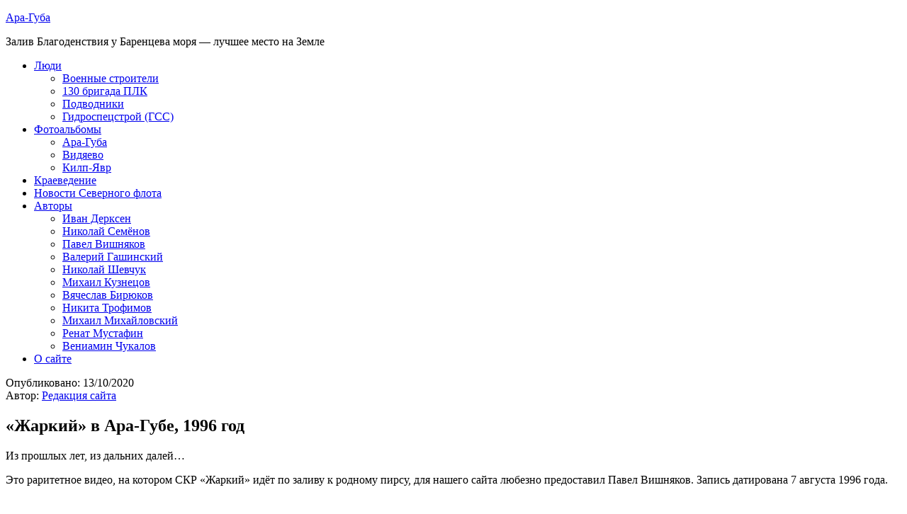

--- FILE ---
content_type: text/html; charset=UTF-8
request_url: http://www.ara-guba.ru/2020/10/13/skr-zharkiy-ara-guba-1996/
body_size: 10898
content:
<!DOCTYPE html>
<html lang="ru-RU">
<head >
<meta charset="UTF-8" />
<meta name="viewport" content="width=device-width, initial-scale=1" />
<title>«Жаркий» в Ара-Губе, 1996 год | Ара-Губа</title>

	  <meta name='robots' content='max-image-preview:large' />
<link rel='dns-prefetch' href='//fonts.googleapis.com' />
<link rel="alternate" type="application/rss+xml" title="Ара-Губа &raquo; Лента" href="https://www.ara-guba.ru/feed/" />
<link rel="alternate" type="application/rss+xml" title="Ара-Губа &raquo; Лента комментариев" href="https://www.ara-guba.ru/comments/feed/" />
<link rel="alternate" title="oEmbed (JSON)" type="application/json+oembed" href="https://www.ara-guba.ru/wp-json/oembed/1.0/embed?url=https%3A%2F%2Fwww.ara-guba.ru%2F2020%2F10%2F13%2Fskr-zharkiy-ara-guba-1996%2F" />
<link rel="alternate" title="oEmbed (XML)" type="text/xml+oembed" href="https://www.ara-guba.ru/wp-json/oembed/1.0/embed?url=https%3A%2F%2Fwww.ara-guba.ru%2F2020%2F10%2F13%2Fskr-zharkiy-ara-guba-1996%2F&#038;format=xml" />
<link rel="canonical" href="https://www.ara-guba.ru/2020/10/13/skr-zharkiy-ara-guba-1996/" />
<style id='wp-img-auto-sizes-contain-inline-css' type='text/css'>
img:is([sizes=auto i],[sizes^="auto," i]){contain-intrinsic-size:3000px 1500px}
/*# sourceURL=wp-img-auto-sizes-contain-inline-css */
</style>
<link rel='stylesheet' id='generate-pro-theme-css' href='http://www.ara-guba.ru/wp-content/themes/generate-pro/style.css?ver=2.1.1' type='text/css' media='all' />
<style id='wp-block-library-inline-css' type='text/css'>
:root{--wp-block-synced-color:#7a00df;--wp-block-synced-color--rgb:122,0,223;--wp-bound-block-color:var(--wp-block-synced-color);--wp-editor-canvas-background:#ddd;--wp-admin-theme-color:#007cba;--wp-admin-theme-color--rgb:0,124,186;--wp-admin-theme-color-darker-10:#006ba1;--wp-admin-theme-color-darker-10--rgb:0,107,160.5;--wp-admin-theme-color-darker-20:#005a87;--wp-admin-theme-color-darker-20--rgb:0,90,135;--wp-admin-border-width-focus:2px}@media (min-resolution:192dpi){:root{--wp-admin-border-width-focus:1.5px}}.wp-element-button{cursor:pointer}:root .has-very-light-gray-background-color{background-color:#eee}:root .has-very-dark-gray-background-color{background-color:#313131}:root .has-very-light-gray-color{color:#eee}:root .has-very-dark-gray-color{color:#313131}:root .has-vivid-green-cyan-to-vivid-cyan-blue-gradient-background{background:linear-gradient(135deg,#00d084,#0693e3)}:root .has-purple-crush-gradient-background{background:linear-gradient(135deg,#34e2e4,#4721fb 50%,#ab1dfe)}:root .has-hazy-dawn-gradient-background{background:linear-gradient(135deg,#faaca8,#dad0ec)}:root .has-subdued-olive-gradient-background{background:linear-gradient(135deg,#fafae1,#67a671)}:root .has-atomic-cream-gradient-background{background:linear-gradient(135deg,#fdd79a,#004a59)}:root .has-nightshade-gradient-background{background:linear-gradient(135deg,#330968,#31cdcf)}:root .has-midnight-gradient-background{background:linear-gradient(135deg,#020381,#2874fc)}:root{--wp--preset--font-size--normal:16px;--wp--preset--font-size--huge:42px}.has-regular-font-size{font-size:1em}.has-larger-font-size{font-size:2.625em}.has-normal-font-size{font-size:var(--wp--preset--font-size--normal)}.has-huge-font-size{font-size:var(--wp--preset--font-size--huge)}.has-text-align-center{text-align:center}.has-text-align-left{text-align:left}.has-text-align-right{text-align:right}.has-fit-text{white-space:nowrap!important}#end-resizable-editor-section{display:none}.aligncenter{clear:both}.items-justified-left{justify-content:flex-start}.items-justified-center{justify-content:center}.items-justified-right{justify-content:flex-end}.items-justified-space-between{justify-content:space-between}.screen-reader-text{border:0;clip-path:inset(50%);height:1px;margin:-1px;overflow:hidden;padding:0;position:absolute;width:1px;word-wrap:normal!important}.screen-reader-text:focus{background-color:#ddd;clip-path:none;color:#444;display:block;font-size:1em;height:auto;left:5px;line-height:normal;padding:15px 23px 14px;text-decoration:none;top:5px;width:auto;z-index:100000}html :where(.has-border-color){border-style:solid}html :where([style*=border-top-color]){border-top-style:solid}html :where([style*=border-right-color]){border-right-style:solid}html :where([style*=border-bottom-color]){border-bottom-style:solid}html :where([style*=border-left-color]){border-left-style:solid}html :where([style*=border-width]){border-style:solid}html :where([style*=border-top-width]){border-top-style:solid}html :where([style*=border-right-width]){border-right-style:solid}html :where([style*=border-bottom-width]){border-bottom-style:solid}html :where([style*=border-left-width]){border-left-style:solid}html :where(img[class*=wp-image-]){height:auto;max-width:100%}:where(figure){margin:0 0 1em}html :where(.is-position-sticky){--wp-admin--admin-bar--position-offset:var(--wp-admin--admin-bar--height,0px)}@media screen and (max-width:600px){html :where(.is-position-sticky){--wp-admin--admin-bar--position-offset:0px}}

/*# sourceURL=wp-block-library-inline-css */
</style><style id='global-styles-inline-css' type='text/css'>
:root{--wp--preset--aspect-ratio--square: 1;--wp--preset--aspect-ratio--4-3: 4/3;--wp--preset--aspect-ratio--3-4: 3/4;--wp--preset--aspect-ratio--3-2: 3/2;--wp--preset--aspect-ratio--2-3: 2/3;--wp--preset--aspect-ratio--16-9: 16/9;--wp--preset--aspect-ratio--9-16: 9/16;--wp--preset--color--black: #000000;--wp--preset--color--cyan-bluish-gray: #abb8c3;--wp--preset--color--white: #ffffff;--wp--preset--color--pale-pink: #f78da7;--wp--preset--color--vivid-red: #cf2e2e;--wp--preset--color--luminous-vivid-orange: #ff6900;--wp--preset--color--luminous-vivid-amber: #fcb900;--wp--preset--color--light-green-cyan: #7bdcb5;--wp--preset--color--vivid-green-cyan: #00d084;--wp--preset--color--pale-cyan-blue: #8ed1fc;--wp--preset--color--vivid-cyan-blue: #0693e3;--wp--preset--color--vivid-purple: #9b51e0;--wp--preset--gradient--vivid-cyan-blue-to-vivid-purple: linear-gradient(135deg,rgb(6,147,227) 0%,rgb(155,81,224) 100%);--wp--preset--gradient--light-green-cyan-to-vivid-green-cyan: linear-gradient(135deg,rgb(122,220,180) 0%,rgb(0,208,130) 100%);--wp--preset--gradient--luminous-vivid-amber-to-luminous-vivid-orange: linear-gradient(135deg,rgb(252,185,0) 0%,rgb(255,105,0) 100%);--wp--preset--gradient--luminous-vivid-orange-to-vivid-red: linear-gradient(135deg,rgb(255,105,0) 0%,rgb(207,46,46) 100%);--wp--preset--gradient--very-light-gray-to-cyan-bluish-gray: linear-gradient(135deg,rgb(238,238,238) 0%,rgb(169,184,195) 100%);--wp--preset--gradient--cool-to-warm-spectrum: linear-gradient(135deg,rgb(74,234,220) 0%,rgb(151,120,209) 20%,rgb(207,42,186) 40%,rgb(238,44,130) 60%,rgb(251,105,98) 80%,rgb(254,248,76) 100%);--wp--preset--gradient--blush-light-purple: linear-gradient(135deg,rgb(255,206,236) 0%,rgb(152,150,240) 100%);--wp--preset--gradient--blush-bordeaux: linear-gradient(135deg,rgb(254,205,165) 0%,rgb(254,45,45) 50%,rgb(107,0,62) 100%);--wp--preset--gradient--luminous-dusk: linear-gradient(135deg,rgb(255,203,112) 0%,rgb(199,81,192) 50%,rgb(65,88,208) 100%);--wp--preset--gradient--pale-ocean: linear-gradient(135deg,rgb(255,245,203) 0%,rgb(182,227,212) 50%,rgb(51,167,181) 100%);--wp--preset--gradient--electric-grass: linear-gradient(135deg,rgb(202,248,128) 0%,rgb(113,206,126) 100%);--wp--preset--gradient--midnight: linear-gradient(135deg,rgb(2,3,129) 0%,rgb(40,116,252) 100%);--wp--preset--font-size--small: 13px;--wp--preset--font-size--medium: 20px;--wp--preset--font-size--large: 36px;--wp--preset--font-size--x-large: 42px;--wp--preset--spacing--20: 0.44rem;--wp--preset--spacing--30: 0.67rem;--wp--preset--spacing--40: 1rem;--wp--preset--spacing--50: 1.5rem;--wp--preset--spacing--60: 2.25rem;--wp--preset--spacing--70: 3.38rem;--wp--preset--spacing--80: 5.06rem;--wp--preset--shadow--natural: 6px 6px 9px rgba(0, 0, 0, 0.2);--wp--preset--shadow--deep: 12px 12px 50px rgba(0, 0, 0, 0.4);--wp--preset--shadow--sharp: 6px 6px 0px rgba(0, 0, 0, 0.2);--wp--preset--shadow--outlined: 6px 6px 0px -3px rgb(255, 255, 255), 6px 6px rgb(0, 0, 0);--wp--preset--shadow--crisp: 6px 6px 0px rgb(0, 0, 0);}:where(.is-layout-flex){gap: 0.5em;}:where(.is-layout-grid){gap: 0.5em;}body .is-layout-flex{display: flex;}.is-layout-flex{flex-wrap: wrap;align-items: center;}.is-layout-flex > :is(*, div){margin: 0;}body .is-layout-grid{display: grid;}.is-layout-grid > :is(*, div){margin: 0;}:where(.wp-block-columns.is-layout-flex){gap: 2em;}:where(.wp-block-columns.is-layout-grid){gap: 2em;}:where(.wp-block-post-template.is-layout-flex){gap: 1.25em;}:where(.wp-block-post-template.is-layout-grid){gap: 1.25em;}.has-black-color{color: var(--wp--preset--color--black) !important;}.has-cyan-bluish-gray-color{color: var(--wp--preset--color--cyan-bluish-gray) !important;}.has-white-color{color: var(--wp--preset--color--white) !important;}.has-pale-pink-color{color: var(--wp--preset--color--pale-pink) !important;}.has-vivid-red-color{color: var(--wp--preset--color--vivid-red) !important;}.has-luminous-vivid-orange-color{color: var(--wp--preset--color--luminous-vivid-orange) !important;}.has-luminous-vivid-amber-color{color: var(--wp--preset--color--luminous-vivid-amber) !important;}.has-light-green-cyan-color{color: var(--wp--preset--color--light-green-cyan) !important;}.has-vivid-green-cyan-color{color: var(--wp--preset--color--vivid-green-cyan) !important;}.has-pale-cyan-blue-color{color: var(--wp--preset--color--pale-cyan-blue) !important;}.has-vivid-cyan-blue-color{color: var(--wp--preset--color--vivid-cyan-blue) !important;}.has-vivid-purple-color{color: var(--wp--preset--color--vivid-purple) !important;}.has-black-background-color{background-color: var(--wp--preset--color--black) !important;}.has-cyan-bluish-gray-background-color{background-color: var(--wp--preset--color--cyan-bluish-gray) !important;}.has-white-background-color{background-color: var(--wp--preset--color--white) !important;}.has-pale-pink-background-color{background-color: var(--wp--preset--color--pale-pink) !important;}.has-vivid-red-background-color{background-color: var(--wp--preset--color--vivid-red) !important;}.has-luminous-vivid-orange-background-color{background-color: var(--wp--preset--color--luminous-vivid-orange) !important;}.has-luminous-vivid-amber-background-color{background-color: var(--wp--preset--color--luminous-vivid-amber) !important;}.has-light-green-cyan-background-color{background-color: var(--wp--preset--color--light-green-cyan) !important;}.has-vivid-green-cyan-background-color{background-color: var(--wp--preset--color--vivid-green-cyan) !important;}.has-pale-cyan-blue-background-color{background-color: var(--wp--preset--color--pale-cyan-blue) !important;}.has-vivid-cyan-blue-background-color{background-color: var(--wp--preset--color--vivid-cyan-blue) !important;}.has-vivid-purple-background-color{background-color: var(--wp--preset--color--vivid-purple) !important;}.has-black-border-color{border-color: var(--wp--preset--color--black) !important;}.has-cyan-bluish-gray-border-color{border-color: var(--wp--preset--color--cyan-bluish-gray) !important;}.has-white-border-color{border-color: var(--wp--preset--color--white) !important;}.has-pale-pink-border-color{border-color: var(--wp--preset--color--pale-pink) !important;}.has-vivid-red-border-color{border-color: var(--wp--preset--color--vivid-red) !important;}.has-luminous-vivid-orange-border-color{border-color: var(--wp--preset--color--luminous-vivid-orange) !important;}.has-luminous-vivid-amber-border-color{border-color: var(--wp--preset--color--luminous-vivid-amber) !important;}.has-light-green-cyan-border-color{border-color: var(--wp--preset--color--light-green-cyan) !important;}.has-vivid-green-cyan-border-color{border-color: var(--wp--preset--color--vivid-green-cyan) !important;}.has-pale-cyan-blue-border-color{border-color: var(--wp--preset--color--pale-cyan-blue) !important;}.has-vivid-cyan-blue-border-color{border-color: var(--wp--preset--color--vivid-cyan-blue) !important;}.has-vivid-purple-border-color{border-color: var(--wp--preset--color--vivid-purple) !important;}.has-vivid-cyan-blue-to-vivid-purple-gradient-background{background: var(--wp--preset--gradient--vivid-cyan-blue-to-vivid-purple) !important;}.has-light-green-cyan-to-vivid-green-cyan-gradient-background{background: var(--wp--preset--gradient--light-green-cyan-to-vivid-green-cyan) !important;}.has-luminous-vivid-amber-to-luminous-vivid-orange-gradient-background{background: var(--wp--preset--gradient--luminous-vivid-amber-to-luminous-vivid-orange) !important;}.has-luminous-vivid-orange-to-vivid-red-gradient-background{background: var(--wp--preset--gradient--luminous-vivid-orange-to-vivid-red) !important;}.has-very-light-gray-to-cyan-bluish-gray-gradient-background{background: var(--wp--preset--gradient--very-light-gray-to-cyan-bluish-gray) !important;}.has-cool-to-warm-spectrum-gradient-background{background: var(--wp--preset--gradient--cool-to-warm-spectrum) !important;}.has-blush-light-purple-gradient-background{background: var(--wp--preset--gradient--blush-light-purple) !important;}.has-blush-bordeaux-gradient-background{background: var(--wp--preset--gradient--blush-bordeaux) !important;}.has-luminous-dusk-gradient-background{background: var(--wp--preset--gradient--luminous-dusk) !important;}.has-pale-ocean-gradient-background{background: var(--wp--preset--gradient--pale-ocean) !important;}.has-electric-grass-gradient-background{background: var(--wp--preset--gradient--electric-grass) !important;}.has-midnight-gradient-background{background: var(--wp--preset--gradient--midnight) !important;}.has-small-font-size{font-size: var(--wp--preset--font-size--small) !important;}.has-medium-font-size{font-size: var(--wp--preset--font-size--medium) !important;}.has-large-font-size{font-size: var(--wp--preset--font-size--large) !important;}.has-x-large-font-size{font-size: var(--wp--preset--font-size--x-large) !important;}
/*# sourceURL=global-styles-inline-css */
</style>

<style id='classic-theme-styles-inline-css' type='text/css'>
/*! This file is auto-generated */
.wp-block-button__link{color:#fff;background-color:#32373c;border-radius:9999px;box-shadow:none;text-decoration:none;padding:calc(.667em + 2px) calc(1.333em + 2px);font-size:1.125em}.wp-block-file__button{background:#32373c;color:#fff;text-decoration:none}
/*# sourceURL=/wp-includes/css/classic-themes.min.css */
</style>
<link rel='stylesheet' id='wp-lightbox-2.min.css-css' href='http://www.ara-guba.ru/wp-content/plugins/wp-lightbox-2/styles/lightbox.min.ru_RU.css?ver=1.3.4' type='text/css' media='all' />
<link rel='stylesheet' id='dashicons-css' href='http://www.ara-guba.ru/wp-includes/css/dashicons.min.css?ver=6.9' type='text/css' media='all' />
<link rel='stylesheet' id='google-fonts-pt-serif-css' href='//fonts.googleapis.com/css?family=PT+Serif%3A+regular%2Citalic%2C300%2C400%2C700&#038;subset=cyrillic%2Clatin%2Clatin-ext%2Ccyrillic-ext&#038;ver=2.1.1' type='text/css' media='all' />
<link rel='stylesheet' id='google-fonts-pt-sans-css' href='//fonts.googleapis.com/css?family=PT+Sans%3A+regular%2Citalic%2C300%2C400%2C600%2C700&#038;subset=cyrillic%2Clatin%2Clatin-ext%2Ccyrillic-ext&#038;ver=2.1.1' type='text/css' media='all' />
<script type="text/javascript" src="http://www.ara-guba.ru/wp-includes/js/jquery/jquery.min.js?ver=3.7.1" id="jquery-core-js"></script>
<script type="text/javascript" src="http://www.ara-guba.ru/wp-includes/js/jquery/jquery-migrate.min.js?ver=3.4.1" id="jquery-migrate-js"></script>
<script type="text/javascript" src="http://www.ara-guba.ru/wp-content/themes/generate-pro/js/responsive-menu.js?ver=1.0.0" id="generate-responsive-menu-js"></script>
<link rel="https://api.w.org/" href="https://www.ara-guba.ru/wp-json/" /><link rel="alternate" title="JSON" type="application/json" href="https://www.ara-guba.ru/wp-json/wp/v2/posts/3657" />

<script>
    (function(h,o,t,j,a,r){
        h.hj=h.hj||function(){(h.hj.q=h.hj.q||[]).push(arguments)};
        h._hjSettings={hjid:1642749,hjsv:6};
        a=o.getElementsByTagName('head')[0];
        r=o.createElement('script');r.async=1;
        r.src=t+h._hjSettings.hjid+j+h._hjSettings.hjsv;
        a.appendChild(r);
    })(window,document,'https://static.hotjar.com/c/hotjar-','.js?sv=');
</script>


<script async src="https://www.googletagmanager.com/gtag/js?id=UA-5985642-12"></script>
<script>
  window.dataLayer = window.dataLayer || [];
  function gtag(){dataLayer.push(arguments);}
  gtag('js', new Date());

  gtag('config', 'UA-5985642-12');
  setTimeout("gtag.push(['_trackEvent', '15_seconds', 'read'])",15000);
</script>



<script id="mcjs">!function(c,h,i,m,p){m=c.createElement(h),p=c.getElementsByTagName(h)[0],m.async=1,m.src=i,p.parentNode.insertBefore(m,p)}(document,"script","https://chimpstatic.com/mcjs-connected/js/users/10d96d8d1b6e9761eeb46dd88/afe2d1e4f4bd60e8b7fc1f43d.js");</script>
<link rel="icon" href="https://www.ara-guba.ru/wp-content/uploads/cropped-ag-favicon-32x32.png" sizes="32x32" />
<link rel="icon" href="https://www.ara-guba.ru/wp-content/uploads/cropped-ag-favicon-192x192.png" sizes="192x192" />
<link rel="apple-touch-icon" href="https://www.ara-guba.ru/wp-content/uploads/cropped-ag-favicon-180x180.png" />
<meta name="msapplication-TileImage" content="https://www.ara-guba.ru/wp-content/uploads/cropped-ag-favicon-270x270.png" />
		<style type="text/css" id="wp-custom-css">
			@import url('https://fonts.googleapis.com/css2?family=PT+Serif&display=swap');

@import url('https://fonts.googleapis.com/css2?family=PT+Sans&display=swap');

.archive-description p 
{ font-size: 1.2em;}

h1.archive-title
{ font-size: 2.0em;}
em
		</style>
		</head>
<body class="wp-singular post-template-default single single-post postid-3657 single-format-standard wp-theme-genesis wp-child-theme-generate-pro custom-header header-full-width full-width-content genesis-breadcrumbs-hidden genesis-footer-widgets-visible generate-pro-ara-guba" itemscope itemtype="https://schema.org/WebPage"><div class="site-container"><header class="site-header" itemscope itemtype="https://schema.org/WPHeader"><div class="wrap"><div class="title-area"><p class="site-title" itemprop="headline"><a href="https://www.ara-guba.ru/">Ара-Губа</a></p><p class="site-description" itemprop="description">Залив Благоденствия у Баренцева моря — лучшее место на Земле</p></div></div></header><nav class="nav-primary" aria-label="Main" itemscope itemtype="https://schema.org/SiteNavigationElement"><div class="wrap"><ul id="menu-main_menu" class="menu genesis-nav-menu menu-primary"><li id="menu-item-20" class="menu-item menu-item-type-taxonomy menu-item-object-category current-post-ancestor menu-item-has-children menu-item-20"><a href="https://www.ara-guba.ru/category/people/" itemprop="url"><span itemprop="name">Люди</span></a>
<ul class="sub-menu">
	<li id="menu-item-112" class="menu-item menu-item-type-taxonomy menu-item-object-category menu-item-112"><a href="https://www.ara-guba.ru/category/people/vso/" itemprop="url"><span itemprop="name">Военные строители</span></a></li>
	<li id="menu-item-950" class="menu-item menu-item-type-taxonomy menu-item-object-category current-post-ancestor current-menu-parent current-post-parent menu-item-950"><a href="https://www.ara-guba.ru/category/people/plk/" itemprop="url"><span itemprop="name">130 бригада ПЛК</span></a></li>
	<li id="menu-item-1062" class="menu-item menu-item-type-taxonomy menu-item-object-category menu-item-1062"><a href="https://www.ara-guba.ru/category/people/apl/" itemprop="url"><span itemprop="name">Подводники</span></a></li>
	<li id="menu-item-2497" class="menu-item menu-item-type-taxonomy menu-item-object-category menu-item-2497"><a href="https://www.ara-guba.ru/category/people/gss/" itemprop="url"><span itemprop="name">Гидроспецстрой (ГСС)</span></a></li>
</ul>
</li>
<li id="menu-item-113" class="menu-item menu-item-type-taxonomy menu-item-object-category menu-item-has-children menu-item-113"><a href="https://www.ara-guba.ru/category/photoalbum/" itemprop="url"><span itemprop="name">Фотоальбомы</span></a>
<ul class="sub-menu">
	<li id="menu-item-114" class="menu-item menu-item-type-taxonomy menu-item-object-category menu-item-114"><a href="https://www.ara-guba.ru/category/photoalbum/ara-guba/" itemprop="url"><span itemprop="name">Ара-Губа</span></a></li>
	<li id="menu-item-1597" class="menu-item menu-item-type-taxonomy menu-item-object-category menu-item-1597"><a href="https://www.ara-guba.ru/category/photoalbum/vidyaevo/" itemprop="url"><span itemprop="name">Видяево</span></a></li>
	<li id="menu-item-224" class="menu-item menu-item-type-taxonomy menu-item-object-category menu-item-224"><a href="https://www.ara-guba.ru/category/photoalbum/kilp-yavr/" itemprop="url"><span itemprop="name">Килп-Явр</span></a></li>
</ul>
</li>
<li id="menu-item-201" class="menu-item menu-item-type-taxonomy menu-item-object-category menu-item-201"><a href="https://www.ara-guba.ru/category/local-history/" itemprop="url"><span itemprop="name">Краеведение</span></a></li>
<li id="menu-item-430" class="menu-item menu-item-type-taxonomy menu-item-object-category menu-item-430"><a href="https://www.ara-guba.ru/category/north-fleet-news/" itemprop="url"><span itemprop="name">Новости Северного флота</span></a></li>
<li id="menu-item-103" class="menu-item menu-item-type-taxonomy menu-item-object-category menu-item-has-children menu-item-103"><a href="https://www.ara-guba.ru/category/authors/" itemprop="url"><span itemprop="name">Авторы</span></a>
<ul class="sub-menu">
	<li id="menu-item-105" class="menu-item menu-item-type-taxonomy menu-item-object-category menu-item-105"><a href="https://www.ara-guba.ru/category/authors/ivan-derksen/" itemprop="url"><span itemprop="name">Иван Дерксен</span></a></li>
	<li id="menu-item-660" class="menu-item menu-item-type-taxonomy menu-item-object-category menu-item-660"><a href="https://www.ara-guba.ru/category/authors/nickolay-semenow/" itemprop="url"><span itemprop="name">Николай Семёнов</span></a></li>
	<li id="menu-item-803" class="menu-item menu-item-type-taxonomy menu-item-object-category menu-item-803"><a href="https://www.ara-guba.ru/category/authors/pavel-vishnyakov/" itemprop="url"><span itemprop="name">Павел Вишняков</span></a></li>
	<li id="menu-item-4427" class="menu-item menu-item-type-taxonomy menu-item-object-category menu-item-4427"><a href="https://www.ara-guba.ru/category/authors/valeriy-gashinskiy/" itemprop="url"><span itemprop="name">Валерий Гашинский</span></a></li>
	<li id="menu-item-1191" class="menu-item menu-item-type-taxonomy menu-item-object-category menu-item-1191"><a href="https://www.ara-guba.ru/category/authors/nikolay-shevchuk/" itemprop="url"><span itemprop="name">Николай Шевчук</span></a></li>
	<li id="menu-item-2992" class="menu-item menu-item-type-taxonomy menu-item-object-category menu-item-2992"><a href="https://www.ara-guba.ru/category/authors/mikhail-kuznetsov/" itemprop="url"><span itemprop="name">Михаил Кузнецов</span></a></li>
	<li id="menu-item-3089" class="menu-item menu-item-type-taxonomy menu-item-object-category menu-item-3089"><a href="https://www.ara-guba.ru/category/authors/vyacheslav-biryukov/" itemprop="url"><span itemprop="name">Вячеслав Бирюков</span></a></li>
	<li id="menu-item-3824" class="menu-item menu-item-type-taxonomy menu-item-object-category menu-item-3824"><a href="https://www.ara-guba.ru/category/authors/nikita-trofimov/" itemprop="url"><span itemprop="name">Никита Трофимов</span></a></li>
	<li id="menu-item-4137" class="menu-item menu-item-type-taxonomy menu-item-object-category menu-item-4137"><a href="https://www.ara-guba.ru/category/authors/mikhail-mikhailovskiy/" itemprop="url"><span itemprop="name">Михаил Михайловский</span></a></li>
	<li id="menu-item-3771" class="menu-item menu-item-type-taxonomy menu-item-object-category menu-item-3771"><a href="https://www.ara-guba.ru/category/authors/renat-mustafin/" itemprop="url"><span itemprop="name">Ренат Мустафин</span></a></li>
	<li id="menu-item-104" class="menu-item menu-item-type-taxonomy menu-item-object-category menu-item-104"><a href="https://www.ara-guba.ru/category/authors/veniamin-chukalov/" itemprop="url"><span itemprop="name">Вениамин Чукалов</span></a></li>
</ul>
</li>
<li id="menu-item-2659" class="menu-item menu-item-type-post_type menu-item-object-page menu-item-2659"><a href="https://www.ara-guba.ru/about/" itemprop="url"><span itemprop="name">О сайте</span></a></li>
</ul></div></nav><div class="site-inner"><div class="content-sidebar-wrap"><main class="content"><article class="post-3657 post type-post status-publish format-standard has-post-thumbnail category-plk entry" aria-label="«Жаркий» в Ара-Губе, 1996 год" itemscope itemtype="https://schema.org/CreativeWork"><header class="entry-header"><p class="entry-meta">Опубликовано: <time class="entry-time" itemprop="datePublished" datetime="2020-10-13T18:50:29+03:00">13/10/2020</time> <br />Автор: <span class="entry-author" itemprop="author" itemscope itemtype="https://schema.org/Person"><a href="https://www.ara-guba.ru/author/editorial-board/" class="entry-author-link" rel="author" itemprop="url"><span class="entry-author-name" itemprop="name">Редакция сайта</span></a></span></p><h1 class="entry-title" itemprop="headline">«Жаркий» в Ара-Губе, 1996 год</h1>
</header><div class="entry-content" itemprop="text"><p>Из прошлых лет, из дальних далей&#8230;<br />
<span id="more-3657"></span></p>
<p>Это раритетное видео, на котором СКР «Жаркий» идёт по заливу к родному пирсу, для нашего сайта любезно предоставил Павел Вишняков. Запись датирована 7 августа 1996 года.</p>
<p style="text-align: center;">
<iframe width="720" height="405" src="https://rutube.ru/play/embed/6c75d44120560054af7bf06439d3ad50/" style="border: none;" allow="clipboard-write; autoplay" webkitAllowFullScreen mozallowfullscreen allowFullScreen></iframe></p>
</div><footer class="entry-footer"><p class="entry-meta"><span class="entry-categories">Раздел: <a href="https://www.ara-guba.ru/category/people/plk/" rel="category tag">130 бригада ПЛК</a></span> </p></footer></article><div class="after-entry widget-area"><section id="custom_html-4" class="widget_text widget widget_custom_html"><div class="widget_text widget-wrap"><h4 class="widget-title widgettitle">Поделиться этой страничкой в социальных сетях:</h4>
<div class="textwidget custom-html-widget"><script type="text/javascript">(function(w,doc) {
if (!w.__utlWdgt ) {
w.__utlWdgt = true;
var d = doc, s = d.createElement('script'), g = 'getElementsByTagName';
s.type = 'text/javascript'; s.charset='UTF-8'; s.async = true;
s.src = ('https:' == w.location.protocol ? 'https' : 'http') + '://w.uptolike.com/widgets/v1/uptolike.js';
var h=d[g]('body')[0];
h.appendChild(s);
}})(window,document);
</script>
<div data-mobile-view="true" data-share-size="30" data-like-text-enable="false" data-background-alpha="0.0" data-pid="1398409" data-mode="share" data-background-color="#ffffff" data-share-shape="round-rectangle" data-share-counter-size="12" data-icon-color="#ffffff" data-mobile-sn-ids="fb.vk.tw.wh.ok." data-text-color="#000000" data-buttons-color="#FFFFFF" data-counter-background-color="#ffffff" data-share-counter-type="separate" data-orientation="horizontal" data-following-enable="false" data-sn-ids="vk.ok.tm.lj.fb.tw.wh." data-preview-mobile="false" data-selection-enable="false" data-exclude-show-more="false" data-share-style="1" data-counter-background-alpha="1.0" data-top-button="false" class="uptolike-buttons" ></div>

</div></div></section>
<section id="search-3" class="widget widget_search"><div class="widget-wrap"><h4 class="widget-title widgettitle">Поиск по сайту:</h4>
<form class="search-form" method="get" action="https://www.ara-guba.ru/" role="search" itemprop="potentialAction" itemscope itemtype="https://schema.org/SearchAction"><input class="search-form-input" type="search" name="s" id="searchform-1" placeholder="Поиск по сайту" itemprop="query-input"><input class="search-form-submit" type="submit" value="Поиск"><meta content="https://www.ara-guba.ru/?s={s}" itemprop="target"></form></div></section>

		<section id="recent-posts-2" class="widget widget_recent_entries"><div class="widget-wrap">
		<h4 class="widget-title widgettitle">Новое на сайте:</h4>

		<ul>
											<li>
					<a href="https://www.ara-guba.ru/2026/01/01/the-first-kiss-of-ara-guba/">Первый поцелуй Ара-губы</a>
											<span class="post-date">01/01/2026</span>
									</li>
											<li>
					<a href="https://www.ara-guba.ru/2025/12/08/from-greeks-to-varangians/">Из греков — в варяги&#8230;</a>
											<span class="post-date">08/12/2025</span>
									</li>
											<li>
					<a href="https://www.ara-guba.ru/2025/12/07/about-abbreviations/">Об аббревиатурах</a>
											<span class="post-date">07/12/2025</span>
									</li>
											<li>
					<a href="https://www.ara-guba.ru/2025/11/19/ghost-of-battleship/">Призрак броненосца</a>
											<span class="post-date">19/11/2025</span>
									</li>
											<li>
					<a href="https://www.ara-guba.ru/2025/11/05/brother/">Братан</a>
											<span class="post-date">05/11/2025</span>
									</li>
					</ul>

		</div></section>
</div><div class="adjacent-entry-pagination pagination"><div class="pagination-previous alignleft"><a href="https://www.ara-guba.ru/2020/10/01/otets-sergiy-sherfetdinov/" rel="prev"><span class="adjacent-post-link">&#xAB; Священник из Видяево</span></a></div><div class="pagination-next alignright"><a href="https://www.ara-guba.ru/2020/10/20/heaven/" rel="next"><span class="adjacent-post-link">Запечатлеть отголосок Рая &#xBB;</span></a></div></div></main></div></div><div class="footer-widgets"><div class="wrap"><div class="widget-area footer-widgets-1 footer-widget-area"><section id="nav_menu-4" class="widget widget_nav_menu"><div class="widget-wrap"><h4 class="widget-title widgettitle">Люди</h4>
<div class="menu-footer_menu_people-container"><ul id="menu-footer_menu_people" class="menu"><li id="menu-item-3433" class="menu-item menu-item-type-taxonomy menu-item-object-category menu-item-3433"><a href="https://www.ara-guba.ru/category/people/vso/" title="Заметки, относящиеся к 735 военно-строительному отряду СВМС (сначала в/ч 11767, затем в/ч 12625), находившемуся в Ара-Губе с 1970 по 1990 год" itemprop="url">Военные строители</a></li>
<li id="menu-item-3432" class="menu-item menu-item-type-taxonomy menu-item-object-category current-post-ancestor current-menu-parent current-post-parent menu-item-3432"><a href="https://www.ara-guba.ru/category/people/plk/" title="Материалы, посвящённые службе в 130-й бригаде противолодочных кораблей в Ара-Губе" itemprop="url">130 бригада ПЛК</a></li>
<li id="menu-item-3435" class="menu-item menu-item-type-taxonomy menu-item-object-category menu-item-3435"><a href="https://www.ara-guba.ru/category/people/apl/" title="Заметки, посвящённые службе в соединениях атомных подводных лодок Северного флота в Ара-Губе (7, 6 и 50 дивизии)" itemprop="url">Подводники</a></li>
<li id="menu-item-3434" class="menu-item menu-item-type-taxonomy menu-item-object-category menu-item-3434"><a href="https://www.ara-guba.ru/category/people/gss/" title="Заметки, воспоминания и фотографии, связанные с работой Гидроспецстроя в Ара-Губе и Видяево" itemprop="url">Гидроспецстрой (ГСС)</a></li>
</ul></div></div></section>
</div><div class="widget-area footer-widgets-2 footer-widget-area"><section id="nav_menu-6" class="widget widget_nav_menu"><div class="widget-wrap"><h4 class="widget-title widgettitle">Авторы</h4>
<div class="menu-footer_menu_authors-container"><ul id="menu-footer_menu_authors" class="menu"><li id="menu-item-3438" class="menu-item menu-item-type-taxonomy menu-item-object-category menu-item-3438"><a href="https://www.ara-guba.ru/category/authors/ivan-derksen/" itemprop="url">Иван Дерксен</a></li>
<li id="menu-item-3440" class="menu-item menu-item-type-taxonomy menu-item-object-category menu-item-3440"><a href="https://www.ara-guba.ru/category/authors/nickolay-semenow/" itemprop="url">Николай Семёнов</a></li>
<li id="menu-item-3442" class="menu-item menu-item-type-taxonomy menu-item-object-category menu-item-3442"><a href="https://www.ara-guba.ru/category/authors/pavel-vishnyakov/" itemprop="url">Павел Вишняков</a></li>
<li id="menu-item-4428" class="menu-item menu-item-type-taxonomy menu-item-object-category menu-item-4428"><a href="https://www.ara-guba.ru/category/authors/valeriy-gashinskiy/" itemprop="url">Валерий Гашинский</a></li>
<li id="menu-item-3441" class="menu-item menu-item-type-taxonomy menu-item-object-category menu-item-3441"><a href="https://www.ara-guba.ru/category/authors/nikolay-shevchuk/" itemprop="url">Николай Шевчук</a></li>
<li id="menu-item-3439" class="menu-item menu-item-type-taxonomy menu-item-object-category menu-item-3439"><a href="https://www.ara-guba.ru/category/authors/mikhail-kuznetsov/" itemprop="url">Михаил Кузнецов</a></li>
<li id="menu-item-3437" class="menu-item menu-item-type-taxonomy menu-item-object-category menu-item-3437"><a href="https://www.ara-guba.ru/category/authors/vyacheslav-biryukov/" itemprop="url">Вячеслав Бирюков</a></li>
<li id="menu-item-3803" class="menu-item menu-item-type-taxonomy menu-item-object-category menu-item-3803"><a href="https://www.ara-guba.ru/category/authors/nikita-trofimov/" itemprop="url">Никита Трофимов</a></li>
<li id="menu-item-3804" class="menu-item menu-item-type-taxonomy menu-item-object-category menu-item-3804"><a href="https://www.ara-guba.ru/category/authors/renat-mustafin/" itemprop="url">Ренат Мустафин</a></li>
<li id="menu-item-4136" class="menu-item menu-item-type-taxonomy menu-item-object-category menu-item-4136"><a href="https://www.ara-guba.ru/category/authors/mikhail-mikhailovskiy/" itemprop="url">Михаил Михайловский</a></li>
<li id="menu-item-3436" class="menu-item menu-item-type-taxonomy menu-item-object-category menu-item-3436"><a href="https://www.ara-guba.ru/category/authors/veniamin-chukalov/" itemprop="url">Вениамин Чукалов</a></li>
</ul></div></div></section>
</div><div class="widget-area footer-widgets-3 footer-widget-area"><section id="linkcat-2" class="widget widget_links"><div class="widget-wrap"><h4 class="widget-title widgettitle">Ссылки</h4>

	<ul class='xoxo blogroll'>
<li><a href="http://ru.wikipedia.org/wiki/Ара_(губа)" title="Описание Ара-Губа в интернет-энциклопедии «Википедия»" target="_blank">Ара-Губа в Википедии</a></li>
<li><a href="http://ru.wikipedia.org/wiki/Видяево_(военно-морская_база)" title="Описание пункта базирования Видяево в интернет-энциклопедии «Википедия»" target="_blank">Видяево (пункт базирования)</a></li>
<li><a href="http://ru.wikipedia.org/wiki/Видяево" title="Описание посёлка Видяево в интернет-энциклопедии &laquo;Википедия&raquo;" target="_blank">Видяево в Википедии</a></li>
<li><a href="http://vidyaevo.ru/" title="Подборка тематических ссылок, посвящённая ЗАТО Видяево" target="_blank">Видяево.ру</a></li>
<li><a href="https://ok.ru/araguba" title="Присоединяйтесь!" target="_blank">Группа «Ара-Губа» в «Одноклассниках»</a></li>
<li><a href="http://ru.wikipedia.org/wiki/Килпъявр_(аэродром)" title="Описание посёлка Килп-Явр в интернет-энциклопедии «Википедия»" target="_blank">Килп-Явр в Википедии</a></li>
<li><a href="http://hramvidiaevo.cerkov.ru/" title="Храм в Видяево" target="_blank">Храм-памятник в честь святителя Николая Чудотворца</a></li>

	</ul>
</div></section>

</div></div></div><footer class="site-footer" itemscope itemtype="https://schema.org/WPFooter"><div class="wrap"><p><a href="/">&#xA9;&nbsp;2026 &middot; Ара-Губа.ру &middot;</a></p></div></footer></div><script type="speculationrules">
{"prefetch":[{"source":"document","where":{"and":[{"href_matches":"/*"},{"not":{"href_matches":["/wp-*.php","/wp-admin/*","/wp-content/uploads/*","/wp-content/*","/wp-content/plugins/*","/wp-content/themes/generate-pro/*","/wp-content/themes/genesis/*","/*\\?(.+)"]}},{"not":{"selector_matches":"a[rel~=\"nofollow\"]"}},{"not":{"selector_matches":".no-prefetch, .no-prefetch a"}}]},"eagerness":"conservative"}]}
</script>
<p class="counter-div">


<script type="text/javascript">
    (function (d, w, c) {
        (w[c] = w[c] || []).push(function() {
            try {
                w.yaCounter23252239 = new Ya.Metrika({
                    id:23252239,
                    clickmap:true,
                    trackLinks:true,
                    accurateTrackBounce:true,
                    webvisor:true
                });
            } catch(e) { }
        });

        var n = d.getElementsByTagName("script")[0],
            s = d.createElement("script"),
            f = function () { n.parentNode.insertBefore(s, n); };
        s.type = "text/javascript";
        s.async = true;
        s.src = "https://mc.yandex.ru/metrika/watch.js";

        if (w.opera == "[object Opera]") {
            d.addEventListener("DOMContentLoaded", f, false);
        } else { f(); }
    })(document, window, "yandex_metrika_callbacks");
</script>
<noscript><div><img src="https://mc.yandex.ru/watch/23252239" style="position:absolute; left:-9999px;" alt="" /></div></noscript>




<script id="top100Counter" type="text/javascript" src="https://counter.rambler.ru/top100.jcn?2822107"></script>
<noscript>
<a href="https://top100.rambler.ru/navi/2822107/">
<img src="https://counter.rambler.ru/top100.cnt?2822107" alt="Rambler's Top100" border="0" />
</a>

</noscript>



<script type="text/javascript">
var _tmr = window._tmr || (window._tmr = []);
_tmr.push({id: "2280019", type: "pageView", start: (new Date()).getTime()});
(function (d, w, id) {
  if (d.getElementById(id)) return;
  var ts = d.createElement("script"); ts.type = "text/javascript"; ts.async = true; ts.id = id;
  ts.src = "https://top-fwz1.mail.ru/js/code.js";
  var f = function () {var s = d.getElementsByTagName("script")[0]; s.parentNode.insertBefore(ts, s);};
  if (w.opera == "[object Opera]") { d.addEventListener("DOMContentLoaded", f, false); } else { f(); }
})(document, window, "tmr-code");
</script>
<noscript><div><img src="https://top-fwz1.mail.ru/counter?id=2280019;js=na" style="position:absolute;left:-9999px;" alt="Top.Mail.Ru" /></div></noscript>



<a href="https://top-fwz1.mail.ru/jump?from=148481">
<img src="https://top-fwz1.mail.ru/counter?js=na;id=2280019;t=52;ver=30" height="31" width="88" alt="Top.Mail.Ru" style="border:0;" /></a>

</p>
<script type="text/javascript" id="wp-jquery-lightbox-js-extra">
/* <![CDATA[ */
var JQLBSettings = {"fitToScreen":"1","resizeSpeed":"400","displayDownloadLink":"1","navbarOnTop":"0","loopImages":"","resizeCenter":"","marginSize":"40","linkTarget":"_blank","help":"","prevLinkTitle":"previous image","nextLinkTitle":"next image","prevLinkText":"\u00ab Previous","nextLinkText":"Next \u00bb","closeTitle":"close image gallery","image":"Image ","of":" of ","download":"Download","jqlb_overlay_opacity":"80","jqlb_overlay_color":"#000000","jqlb_overlay_close":"1","jqlb_border_width":"10","jqlb_border_color":"#ffffff","jqlb_border_radius":"0","jqlb_image_info_background_transparency":"100","jqlb_image_info_bg_color":"#ffffff","jqlb_image_info_text_color":"#000000","jqlb_image_info_text_fontsize":"10","jqlb_show_text_for_image":"1","jqlb_next_image_title":"next image","jqlb_previous_image_title":"previous image","jqlb_next_button_image":"http://www.ara-guba.ru/wp-content/plugins/wp-lightbox-2/styles/images/ru_RU/next.gif","jqlb_previous_button_image":"http://www.ara-guba.ru/wp-content/plugins/wp-lightbox-2/styles/images/ru_RU/prev.gif","jqlb_maximum_width":"","jqlb_maximum_height":"","jqlb_show_close_button":"1","jqlb_close_image_title":"close image gallery","jqlb_close_image_max_heght":"22","jqlb_image_for_close_lightbox":"http://www.ara-guba.ru/wp-content/plugins/wp-lightbox-2/styles/images/ru_RU/closelabel.gif","jqlb_keyboard_navigation":"1","jqlb_popup_size_fix":"0"};
//# sourceURL=wp-jquery-lightbox-js-extra
/* ]]> */
</script>
<script type="text/javascript" src="http://www.ara-guba.ru/wp-content/plugins/wp-lightbox-2/js/dist/wp-lightbox-2.min.js?ver=1.3.4.1" id="wp-jquery-lightbox-js"></script>
<script type="text/javascript" id="wp-statistics-tracker-js-extra">
/* <![CDATA[ */
var WP_Statistics_Tracker_Object = {"requestUrl":"https://www.ara-guba.ru/wp-json/wp-statistics/v2","ajaxUrl":"https://www.ara-guba.ru/wp-admin/admin-ajax.php","hitParams":{"wp_statistics_hit":1,"source_type":"post","source_id":3657,"search_query":"","signature":"800cbf451c6798b36053ac1f6c11ccde","endpoint":"hit"},"option":{"dntEnabled":"1","bypassAdBlockers":false,"consentIntegration":{"name":null,"status":[]},"isPreview":false,"userOnline":false,"trackAnonymously":false,"isWpConsentApiActive":false,"consentLevel":"functional"},"isLegacyEventLoaded":"","customEventAjaxUrl":"https://www.ara-guba.ru/wp-admin/admin-ajax.php?action=wp_statistics_custom_event&nonce=556e44f1f4","onlineParams":{"wp_statistics_hit":1,"source_type":"post","source_id":3657,"search_query":"","signature":"800cbf451c6798b36053ac1f6c11ccde","action":"wp_statistics_online_check"},"jsCheckTime":"60000"};
//# sourceURL=wp-statistics-tracker-js-extra
/* ]]> */
</script>
<script type="text/javascript" src="http://www.ara-guba.ru/wp-content/plugins/wp-statistics/assets/js/tracker.js?ver=14.16" id="wp-statistics-tracker-js"></script>
<script type="text/javascript" src="http://www.ara-guba.ru/wp-content/plugins/divi-dash/core/admin/js/common.js?ver=4.27.4" id="et-core-common-js"></script>
</body></html>


--- FILE ---
content_type: application/javascript;charset=utf-8
request_url: https://w.uptolike.com/widgets/v1/version.js?cb=cb__utl_cb_share_1768939016542645
body_size: 397
content:
cb__utl_cb_share_1768939016542645('1ea92d09c43527572b24fe052f11127b');

--- FILE ---
content_type: application/javascript;charset=utf-8
request_url: https://w.uptolike.com/widgets/v1/widgets-batch.js?params=JTVCJTdCJTIycGlkJTIyJTNBJTIyMTM5ODQwOSUyMiUyQyUyMnVybCUyMiUzQSUyMmh0dHAlM0ElMkYlMkZ3d3cuYXJhLWd1YmEucnUlMkYyMDIwJTJGMTAlMkYxMyUyRnNrci16aGFya2l5LWFyYS1ndWJhLTE5OTYlMkYlMjIlN0QlNUQ=&mode=0&callback=callback__utl_cb_share_1768939018101153
body_size: 301
content:
callback__utl_cb_share_1768939018101153([{
    "pid": "1398409",
    "subId": 0,
    "initialCounts": {"ok":2,"wh":3,"vb":1},
    "forceUpdate": ["ok","fb","vk","ps","gp","mr","my"],
    "extMet": false,
    "url": "http%3A%2F%2Fwww.ara-guba.ru%2F2020%2F10%2F13%2Fskr-zharkiy-ara-guba-1996%2F",
    "urlWithToken": "http%3A%2F%2Fwww.ara-guba.ru%2F2020%2F10%2F13%2Fskr-zharkiy-ara-guba-1996%2F%3F_utl_t%3DXX",
    "intScr" : false,
    "intId" : 0,
    "exclExt": false
}
])